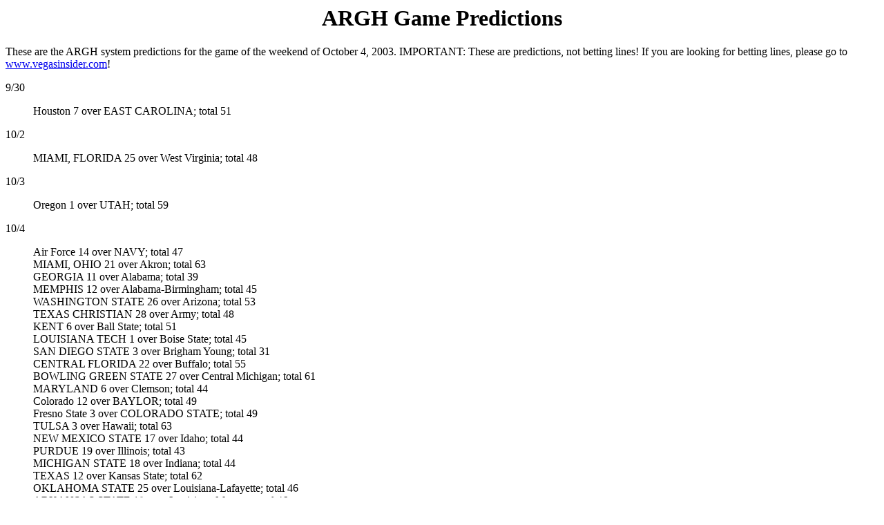

--- FILE ---
content_type: text/html
request_url: http://arghratings.com/col03/pred100403.html
body_size: 2017
content:
<HTML>
<HEAD>
<TITLE>
ARGH Predictions!
</TITLE>
</HEAD>
<BODY bgcolor=white>
<H1 align=center>
ARGH Game Predictions
</H1>
<P>
<P>
These are the ARGH system predictions for the game of the weekend of October 4, 2003. 
IMPORTANT: These are predictions, not betting lines! If you are looking for 
betting lines, please go to <a href="http://www.vegasinsider.com">
www.vegasinsider.com</a>!</P>
<P>
<P>	9/30	<BLOCKQUOTE>			
	Houston 7 over EAST CAROLINA; total 51 <BR>				
</BLOCKQUOTE></P><P>10/2<BLOCKQUOTE>	MIAMI, FLORIDA 25 over West Virginia; total 48 <BR>				
</BLOCKQUOTE></P><P>10/3<BLOCKQUOTE>	Oregon 1 over UTAH; total 59 <BR>				
</BLOCKQUOTE></P><P>10/4<BLOCKQUOTE>	Air Force 14 over NAVY; total 47 <BR>				
	MIAMI, OHIO 21 over Akron; total 63 <BR>				
	GEORGIA 11 over Alabama; total 39 <BR>				
	MEMPHIS 12 over Alabama-Birmingham; total 45 <BR>				
	WASHINGTON STATE 26 over Arizona; total 53 <BR>				
	TEXAS CHRISTIAN 28 over Army; total 48 <BR>				
	KENT 6 over Ball State; total 51 <BR>				
	LOUISIANA TECH 1 over Boise State; total 45 <BR>				
	SAN DIEGO STATE 3 over Brigham Young; total 31 <BR>				
	CENTRAL FLORIDA 22 over Buffalo; total 55 <BR>				
	BOWLING GREEN STATE 27 over Central Michigan; total 61 <BR>				
	MARYLAND 6 over Clemson; total 44 <BR>				
	Colorado 12 over BAYLOR; total 49 <BR>				
	Fresno State 3 over COLORADO STATE; total 49 <BR>				
	TULSA 3 over Hawaii; total 63 <BR>				
	NEW MEXICO STATE 17 over Idaho; total 44 <BR>				
	PURDUE 19 over Illinois; total 43 <BR>				
	MICHIGAN STATE 18 over Indiana; total 44 <BR>				
	TEXAS 12 over Kansas State; total 62 <BR>				
	OKLAHOMA STATE 25 over Louisiana-Lafayette; total 46 <BR>				
	ARKANSAS STATE 18 over Louisiana-Monroe; total 46 <BR>				
	Louisville 4 over SOUTH FLORIDA; total 46 <BR>				
	IOWA 3 over Michigan; total 43 <BR>				
	Minnesota 9 over NORTHWESTERN; total 48 <BR>				
	FLORIDA 20 over Mississippi; total 67 <BR>				
	Nevada-Las Vegas 5 over NEVADA; total 47 <BR>				
	North Carolina State 5 over GEORGIA TECH; total 55 <BR>				
	NORTHERN ILLINOIS 24 over Ohio; total 50 <BR>				
	Oklahoma 20 over IOWA STATE; total 54 <BR>				
	Oregon State 2 over CALIFORNIA; total 51 <BR>				
	San Jose State 3 over RICE; total 55 <BR>				
	Southern California 11 over ARIZONA STATE; total 53 <BR>				
	CINCINNATI 9 over Southern Mississippi; total 44 <BR>				
	MIDDLE TENNESSEE STATE 5 over Temple; total 47 <BR>				
	Tennessee 8 over AUBURN; total 39 <BR>				
	TEXAS TECH 10 over Texas A&M; total 64 <BR>				
	SOUTHERN METHODIST 3 over Texas-El Paso; total 45 <BR>				
	NEBRASKA 17 over Troy State; total 38 <BR>				
	NEW MEXICO 14 over Utah State; total 47 <BR>				
	MISSISSIPPI STATE 6 over Vanderbilt; total 55 <BR>				
	Virginia 12 over NORTH CAROLINA; total 59 <BR>				
	Virginia Tech 18 over RUTGERS; total 57 <BR>				
	Washington 1 over UCLA; total 43 <BR>				
	Western Michigan 14 over EASTERN MICHIGAN; total 59 <BR>				
	Wisconsin 2 over PENN STATE; total 42 <BR>				
					
					
</BLOCKQUOTE></P>				
<HR>
<P>ATS picks for all games are evaluated against the first available spread, with 
pick'em games treated as a one point spread for this purpose only because there are no 
ties in college football. </P>

<P>Once again I'll be keeping track of games where my methods indicate a particularly 
good chance of a correct pick against the pointspread. Picks against early spreads 
(basically 
the first spread available after I complete these ratings) are the ARGH Early Bird 
Picks, and are listed below. Picks against spreads (generally Wednesday or later during 
the season) that have moved to a favorable number are ARGH Buzzer Beater Picks, and 
will be posted when available.</P> 

<P>ARGH Early Bird Picks this week are:
<UL>
<LI>Tulsa +16<LI>Louisiana-Lafayette +36<LI>Troy State +28</UL></P>
<P> ARGH Buzzer Beater Picks this week are:
<UL>
<LI>Arkansas State -7.5</UL></P>

<P>The results for the ARGH predictions and picks for the 2003 season:</P>
<TABLE border=1 bgcolor="#FFEEDD" bordercolor="#FFAACC">
<TR><TD><BR></TD><TH colspan=2>Last Week</TH><TH colspan=2>Overall</TH></TR>
<TR><TH>Straight-up</TH><TD>38-9</TD><TD>.809</TD><TD>174-54</TD><TD>.763</TD></TR>
<TR><TH>Against the spread</TH><TD>29-15-3</TD><TD>.649</TD><TD>116-106-6</TD><TD>.522</TD></TR>
<TR><TH>Over-under</TH><TD>29-17-1</TD><TD>.628</TD><TD>110-100-4</TD><TD>.523</TD></TR>
<TR><TH>ARGH Early Bird Picks</TH><TD>4-2</TD><TD>.667</TD><TD>13-6</TD><TD>.684</TD></TR>
<TR><TH>ARGH Buzzer Beater Picks</TH><TD>0-0</TD><TD>NA</TD><TD>0-1</TD><TD>.000</TD></TR>
</TABLE>

<P align=center>Click <A href="mailto:swhuck@aol.com">here</A> to send me 
feedback</P>

<P align=center><A href="predictions.html">Back to ARGH Predictions page</A></P>
</BODY>
</HTML>